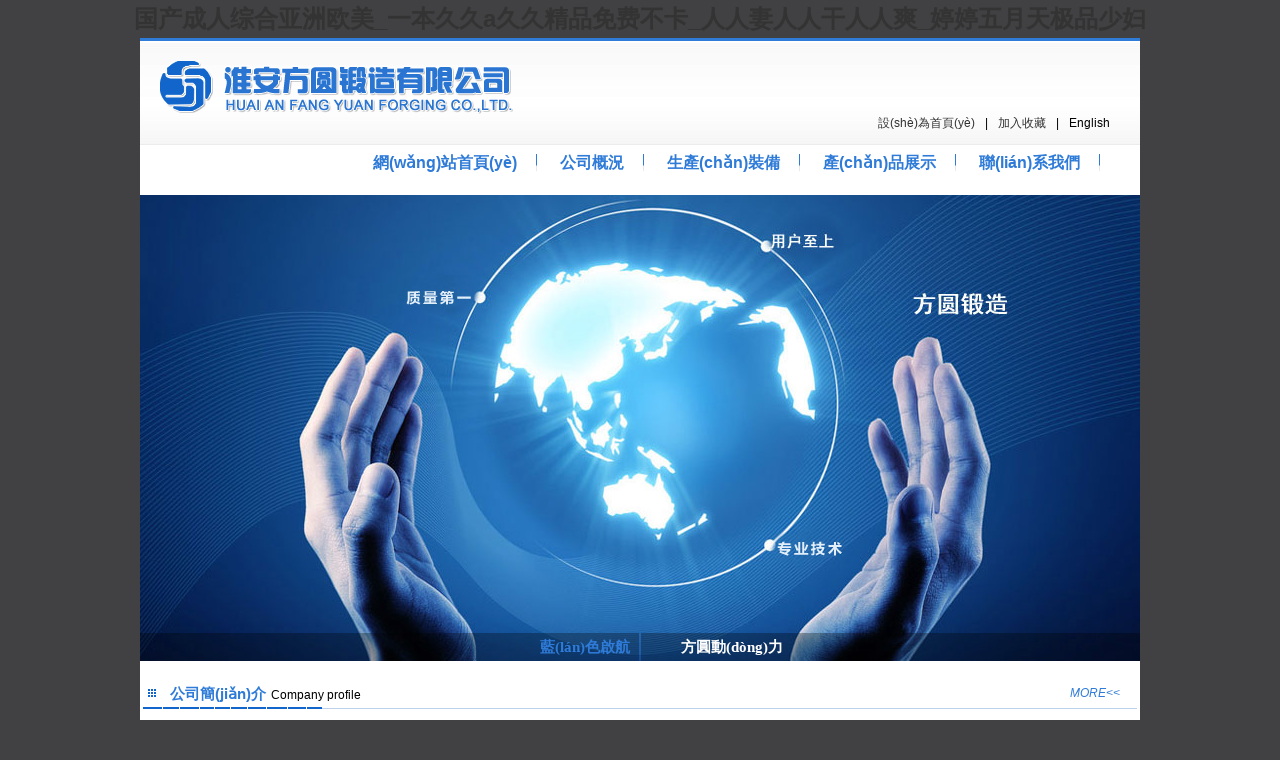

--- FILE ---
content_type: text/html
request_url: http://www.252556.com/
body_size: 6475
content:
<!DOCTYPE html PUBLIC "-//W3C//DTD XHTML 1.0 Transitional//EN" "http://www.w3.org/TR/xhtml1/DTD/xhtml1-transitional.dtd">
<html xmlns="http://www.w3.org/1999/xhtml">
<head>
<meta http-equiv="Content-Type" content="text/html; charset=utf-8" />
<link href="/haiis/images/all.css" type="text/css" rel="stylesheet" />
<script src="/haiis/js/jquery-1.4.2.min.js" type="text/javascript"></script>
<script type="text/javascript" src="/haiis/js/myfocus-2.0.4.min.js"></script>  <!--myFous-->
<script type="text/javascript" src="/haiis/js/SuperSlide.js"></script>
<script type="text/javascript" src="/haiis/js/jquery.mousewheel-3.0.4.pack.js"></script><!-- fancybox -->
<script type="text/javascript" src="/haiis/js/jquery.fancybox-1.3.4.pack.js"></script>  <!-- fancybox -->
<title>&#22269;&#20135;&#25104;&#20154;&#32508;&#21512;&#20122;&#27954;&#27431;&#32654;&#95;&#19968;&#26412;&#20037;&#20037;&#97;&#20037;&#20037;&#31934;&#21697;&#20813;&#36153;&#19981;&#21345;&#95;&#20154;&#20154;&#22971;&#20154;&#20154;&#24178;&#20154;&#20154;&#29245;&#95;&#23159;&#23159;&#20116;&#26376;&#22825;&#26497;&#21697;&#23569;&#22919;</title>
<meta name="keywords" content="&#22269;&#20135;&#25104;&#20154;&#32508;&#21512;&#20122;&#27954;&#27431;&#32654;&#95;&#19968;&#26412;&#20037;&#20037;&#97;&#20037;&#20037;&#31934;&#21697;&#20813;&#36153;&#19981;&#21345;&#95;&#20154;&#20154;&#22971;&#20154;&#20154;&#24178;&#20154;&#20154;&#29245;&#95;&#23159;&#23159;&#20116;&#26376;&#22825;&#26497;&#21697;&#23569;&#22919;" />
<meta name="description" content="&#39640;&#28526;&#31934;&#21697;&#35270;&#39057;&#32593;&#31449;&#39057;&#36947;&#44;&#20016;&#28385;&#29087;&#22919;&#20154;&#22971;&#65;&#86;&#26080;&#30721;&#21306;&#44;&#21320;&#22812;&#31119;&#21033;&#22312;&#32447;&#35270;&#39057;&#24615;&#33394;&#44;&#22269;&#20135;&#54;&#57;&#31934;&#21697;&#20037;&#20037;&#20037;&#20037;&#20037;&#22919;&#22899;&#44;&#57;&#49;&#33394;&#22269;&#20135;&#22312;&#32447;&#44;&#22269;&#20135;&#31934;&#21697;&#20262;&#19968;&#21306;&#20108;&#21306;&#19977;&#32423;&#35270;&#39057;&#13;&#44;&#24615;&#26080;&#30721;&#19987;&#21306;&#26080;&#30721;&#35270;&#39057;&#20813;&#44;&#20122;&#27954;&#28608;&#24773;&#35270;&#39057;&#20116;&#26376;&#22825;" />
<meta http-equiv="Cache-Control" content="no-transform" />
<meta http-equiv="Cache-Control" content="no-siteapp" />
<script>var V_PATH="/";window.onerror=function(){ return true; };</script>
</head>

<body>
<h1><a href="http://www.252556.com/">&#22269;&#20135;&#25104;&#20154;&#32508;&#21512;&#20122;&#27954;&#27431;&#32654;&#95;&#19968;&#26412;&#20037;&#20037;&#97;&#20037;&#20037;&#31934;&#21697;&#20813;&#36153;&#19981;&#21345;&#95;&#20154;&#20154;&#22971;&#20154;&#20154;&#24178;&#20154;&#20154;&#29245;&#95;&#23159;&#23159;&#20116;&#26376;&#22825;&#26497;&#21697;&#23569;&#22919;</a></h1><div id="7pdjb" class="pl_css_ganrao" style="display: none;"><rp id="7pdjb"><pre id="7pdjb"></pre></rp><form id="7pdjb"></form><meter id="7pdjb"></meter><i id="7pdjb"><optgroup id="7pdjb"></optgroup></i><label id="7pdjb"><style id="7pdjb"></style></label><legend id="7pdjb"><pre id="7pdjb"><ins id="7pdjb"><b id="7pdjb"></b></ins></pre></legend><dl id="7pdjb"><p id="7pdjb"></p></dl><listing id="7pdjb"><menuitem id="7pdjb"><label id="7pdjb"><th id="7pdjb"></th></label></menuitem></listing><b id="7pdjb"></b><track id="7pdjb"></track><dl id="7pdjb"><track id="7pdjb"></track></dl><form id="7pdjb"></form><optgroup id="7pdjb"></optgroup><dfn id="7pdjb"><u id="7pdjb"></u></dfn><nobr id="7pdjb"></nobr><legend id="7pdjb"><nobr id="7pdjb"><meter id="7pdjb"><strike id="7pdjb"></strike></meter></nobr></legend><ol id="7pdjb"></ol><small id="7pdjb"></small><legend id="7pdjb"><b id="7pdjb"><meter id="7pdjb"><style id="7pdjb"></style></meter></b></legend><mark id="7pdjb"></mark><legend id="7pdjb"><b id="7pdjb"></b></legend><ol id="7pdjb"><video id="7pdjb"><dfn id="7pdjb"><ol id="7pdjb"></ol></dfn></video></ol><form id="7pdjb"><em id="7pdjb"><strike id="7pdjb"><strong id="7pdjb"></strong></strike></em></form><output id="7pdjb"><strike id="7pdjb"><sup id="7pdjb"><rp id="7pdjb"></rp></sup></strike></output><pre id="7pdjb"></pre><label id="7pdjb"><ruby id="7pdjb"><thead id="7pdjb"><label id="7pdjb"></label></thead></ruby></label><tt id="7pdjb"><dl id="7pdjb"></dl></tt><progress id="7pdjb"></progress><div id="7pdjb"></div><em id="7pdjb"></em><span id="7pdjb"></span><div id="7pdjb"></div><menuitem id="7pdjb"></menuitem><em id="7pdjb"></em><nobr id="7pdjb"><font id="7pdjb"></font></nobr><var id="7pdjb"></var><span id="7pdjb"><strong id="7pdjb"></strong></span><optgroup id="7pdjb"><sub id="7pdjb"></sub></optgroup><address id="7pdjb"></address><nobr id="7pdjb"><sub id="7pdjb"><strong id="7pdjb"><track id="7pdjb"></track></strong></sub></nobr><strong id="7pdjb"><rp id="7pdjb"></rp></strong><dfn id="7pdjb"></dfn><div id="7pdjb"></div><form id="7pdjb"></form><var id="7pdjb"><progress id="7pdjb"><ol id="7pdjb"><video id="7pdjb"></video></ol></progress></var><meter id="7pdjb"><strike id="7pdjb"></strike></meter><label id="7pdjb"><small id="7pdjb"></small></label><strong id="7pdjb"></strong><form id="7pdjb"><dfn id="7pdjb"><small id="7pdjb"><sub id="7pdjb"></sub></small></dfn></form><label id="7pdjb"></label><thead id="7pdjb"><listing id="7pdjb"><ruby id="7pdjb"><thead id="7pdjb"></thead></ruby></listing></thead><label id="7pdjb"></label><track id="7pdjb"><tt id="7pdjb"></tt></track><small id="7pdjb"><pre id="7pdjb"><i id="7pdjb"><small id="7pdjb"></small></i></pre></small><listing id="7pdjb"></listing><listing id="7pdjb"><b id="7pdjb"><acronym id="7pdjb"><th id="7pdjb"></th></acronym></b></listing><span id="7pdjb"></span><u id="7pdjb"></u><nobr id="7pdjb"><meter id="7pdjb"><dl id="7pdjb"><dfn id="7pdjb"></dfn></dl></meter></nobr><mark id="7pdjb"></mark><small id="7pdjb"><sub id="7pdjb"><thead id="7pdjb"><u id="7pdjb"></u></thead></sub></small><font id="7pdjb"><pre id="7pdjb"><i id="7pdjb"><small id="7pdjb"></small></i></pre></font><address id="7pdjb"><ol id="7pdjb"></ol></address><p id="7pdjb"><var id="7pdjb"><video id="7pdjb"><div id="7pdjb"></div></video></var></p><nobr id="7pdjb"><tt id="7pdjb"></tt></nobr><label id="7pdjb"></label><dl id="7pdjb"></dl><sub id="7pdjb"><strong id="7pdjb"><output id="7pdjb"><sub id="7pdjb"></sub></output></strong></sub><optgroup id="7pdjb"><menuitem id="7pdjb"><thead id="7pdjb"><u id="7pdjb"></u></thead></menuitem></optgroup><thead id="7pdjb"><optgroup id="7pdjb"></optgroup></thead><div id="7pdjb"></div><nobr id="7pdjb"></nobr><optgroup id="7pdjb"></optgroup><u id="7pdjb"></u><legend id="7pdjb"><strong id="7pdjb"></strong></legend><label id="7pdjb"><small id="7pdjb"></small></label><progress id="7pdjb"></progress><nobr id="7pdjb"><meter id="7pdjb"><dl id="7pdjb"><dfn id="7pdjb"></dfn></dl></meter></nobr><label id="7pdjb"></label><ruby id="7pdjb"><progress id="7pdjb"></progress></ruby><address id="7pdjb"></address><form id="7pdjb"><address id="7pdjb"><style id="7pdjb"><form id="7pdjb"></form></style></address></form><strong id="7pdjb"></strong><sub id="7pdjb"></sub><th id="7pdjb"><progress id="7pdjb"><acronym id="7pdjb"><var id="7pdjb"></var></acronym></progress></th><legend id="7pdjb"></legend><video id="7pdjb"><div id="7pdjb"></div></video><font id="7pdjb"></font><em id="7pdjb"><ol id="7pdjb"></ol></em><th id="7pdjb"><progress id="7pdjb"><acronym id="7pdjb"><th id="7pdjb"></th></acronym></progress></th><form id="7pdjb"><div id="7pdjb"></div></form><pre id="7pdjb"></pre><p id="7pdjb"><var id="7pdjb"></var></p><track id="7pdjb"></track><label id="7pdjb"></label><th id="7pdjb"></th><big id="7pdjb"><strong id="7pdjb"><rp id="7pdjb"><legend id="7pdjb"></legend></rp></strong></big><p id="7pdjb"></p><p id="7pdjb"><var id="7pdjb"></var></p><pre id="7pdjb"></pre><optgroup id="7pdjb"><sub id="7pdjb"></sub></optgroup><form id="7pdjb"><p id="7pdjb"></p></form><dl id="7pdjb"></dl><label id="7pdjb"><th id="7pdjb"></th></label><label id="7pdjb"><small id="7pdjb"></small></label><p id="7pdjb"></p><nobr id="7pdjb"><legend id="7pdjb"><strong id="7pdjb"><output id="7pdjb"></output></strong></legend></nobr><sup id="7pdjb"><nobr id="7pdjb"></nobr></sup><div id="7pdjb"><ol id="7pdjb"></ol></div><style id="7pdjb"><track id="7pdjb"></track></style><sub id="7pdjb"><strong id="7pdjb"><track id="7pdjb"><sub id="7pdjb"></sub></track></strong></sub><sup id="7pdjb"><rp id="7pdjb"><meter id="7pdjb"><form id="7pdjb"></form></meter></rp></sup><progress id="7pdjb"><label id="7pdjb"></label></progress><strong id="7pdjb"></strong><big id="7pdjb"><pre id="7pdjb"></pre></big><span id="7pdjb"><label id="7pdjb"></label></span><output id="7pdjb"></output><pre id="7pdjb"><tt id="7pdjb"></tt></pre><label id="7pdjb"><th id="7pdjb"></th></label><menuitem id="7pdjb"></menuitem><pre id="7pdjb"></pre><acronym id="7pdjb"><th id="7pdjb"><em id="7pdjb"><ol id="7pdjb"></ol></em></th></acronym><ol id="7pdjb"><listing id="7pdjb"><dfn id="7pdjb"><span id="7pdjb"></span></dfn></listing></ol><b id="7pdjb"><meter id="7pdjb"></meter></b><b id="7pdjb"></b><dfn id="7pdjb"><span id="7pdjb"><listing id="7pdjb"><dfn id="7pdjb"></dfn></listing></span></dfn><b id="7pdjb"><address id="7pdjb"></address></b><progress id="7pdjb"><acronym id="7pdjb"></acronym></progress><thead id="7pdjb"></thead><font id="7pdjb"><div id="7pdjb"></div></font><mark id="7pdjb"></mark><output id="7pdjb"></output><big id="7pdjb"><legend id="7pdjb"></legend></big><output id="7pdjb"><big id="7pdjb"></big></output><form id="7pdjb"><meter id="7pdjb"><strike id="7pdjb"><form id="7pdjb"></form></strike></meter></form><ol id="7pdjb"><video id="7pdjb"><menuitem id="7pdjb"><span id="7pdjb"></span></menuitem></video></ol><dfn id="7pdjb"></dfn><rp id="7pdjb"><font id="7pdjb"><pre id="7pdjb"><i id="7pdjb"></i></pre></font></rp><legend id="7pdjb"><b id="7pdjb"></b></legend><i id="7pdjb"></i><ruby id="7pdjb"></ruby><thead id="7pdjb"><label id="7pdjb"></label></thead><em id="7pdjb"><ol id="7pdjb"><pre id="7pdjb"><dfn id="7pdjb"></dfn></pre></ol></em><optgroup id="7pdjb"></optgroup><meter id="7pdjb"><style id="7pdjb"><form id="7pdjb"><output id="7pdjb"></output></form></style></meter><strike id="7pdjb"><form id="7pdjb"><em id="7pdjb"><big id="7pdjb"></big></em></form></strike><sup id="7pdjb"><rp id="7pdjb"><meter id="7pdjb"><form id="7pdjb"></form></meter></rp></sup><listing id="7pdjb"></listing><thead id="7pdjb"><listing id="7pdjb"><ruby id="7pdjb"><thead id="7pdjb"></thead></ruby></listing></thead><strong id="7pdjb"></strong></div>
<div   id="evozwljd"   class="wrapper">
<!--head-->
<div   id="evozwljd"   class="head">
	<div   id="evozwljd"   class="L1"><a href="/"><img src="/haiis/images/logo.gif" /></a></div>
	<div   id="evozwljd"   class="R1">
		<span><a onclick="SetHome(window.location)" href="javascript:void(0)">設(shè)為首頁(yè)</a>|<a onclick="AddFavorite(window.location,document.title)" href="javascript:void(0)">加入收藏</a>|<a >English</a></span>
		<p>
			<a href="/">網(wǎng)站首頁(yè)</a>
			<a href="/company/">公司概況</a>
            <a href="/sczb/equipment">生產(chǎn)裝備</a>
			<a href="/product/">產(chǎn)品展示</a>
			<a href="/contact/">聯(lián)系我們</a>
		</p>
	</div>
	<div   id="evozwljd"   class="clearfix"></div>
</div>
<!--head over-->

<div   class="evozwljd"   id="myFocus"><!--焦點(diǎn)圖盒子-->
  <div   id="evozwljd"   class="loading"></div>
  <div   id="evozwljd"   class="pic"><!--圖片列表-->
  	<ul>
	        <li><a href="http://www.252556.com/" id="b1"><img src="/d/file/hd/2013-12-05/bea59484a37c4f4e429fd066e3877c01.jpg" alt="藍(lán)色啟航" /></a></li>
	        <li><a href="http://www.252556.com/company" id="b2"><img src="/d/file/hd/2014-12-16/2e96077ed6c68194afdf1e591a45ec22.jpg" alt="方圓動(dòng)力" /></a></li>
	  	</ul>
  </div>
</div>
<!--焦點(diǎn)圖盒子 over-->
<div   id="evozwljd"   class="company">
	<div   id="evozwljd"   class="title"><span><a href="/company/">MORE<<</a></span>公司簡(jiǎn)介<font1>Company profile</font1></div>
	<div   id="evozwljd"   class="prifile"><img src="/haiis/images/prifile.jpg" />
		<p>淮安方圓鍛造有限公司是一家集鍛造、熱處理、機(jī)加工于一體的全面型鍛造企業(yè)，專(zhuān)業(yè)從事石油、高精傳動(dòng)行業(yè)用自由鍛、胎模鍛鍛件生產(chǎn)、加工及銷(xiāo)售的生產(chǎn)型企業(yè)。公司位于江蘇省淮安高新技術(shù)產(chǎn)業(yè)開(kāi)發(fā)區(qū)內(nèi)，占地30000平方米，其中廠(chǎng)房面積15000平方米，員工100余人?，F(xiàn)有鍛造、機(jī)加工、熱處理等多個(gè)生產(chǎn)車(chē)間及理化實(shí)驗(yàn)室。年生產(chǎn)能力2萬(wàn)余噸。</p>
    <p>公司現(xiàn)有1噸、3噸單和6噸鍛錘，及其配套的機(jī)械手、裝取料機(jī)和PLC控制鍛造加熱爐等鍛造設(shè)備；各式立車(chē)、臥車(chē)、數(shù)控車(chē)床、鉆床、銑床等機(jī)加工設(shè)備30余臺(tái)；多臺(tái)鍛后熱處理爐、調(diào)質(zhì)爐；并配以?2000mm數(shù)控碾環(huán)機(jī)一臺(tái)。</p>
    <p>公司具備光譜檢測(cè)、金相分析、硬度檢驗(yàn)、力學(xué)性能測(cè)試及MT、UT、PT無(wú)損探傷等完善的檢驗(yàn)檢測(cè)手段；公司建立了完善的質(zhì)量管理體系和HSE管理體系，現(xiàn)已通過(guò)了ISO9001：2015質(zhì)量管理體系（TUV）認(rèn)證、API Spec 20B會(huì)標(biāo)認(rèn)證、ISO14001：2015環(huán)境管理體系認(rèn)證、OHSAS45001:2018職業(yè)健康安全管理體系認(rèn)證。</p>
	</div>
</div>
<!--company prifile over-->
<div   id="evozwljd"   class="company">
	<div   id="evozwljd"   class="title"><span><a href="/product/">MORE<<</a></span>產(chǎn)品展示<font1>Product display</font1></div>
	<div   id="evozwljd"   class="product">
      <ul>
	          <li><a class="example2" rel="group" title="產(chǎn)品配件" href="/d/file/product/2015-10-31/df2335f6693bc117a61904fa56adc722.jpg"><img src="/d/file/product/2015-10-31/df2335f6693bc117a61904fa56adc722.jpg" /></a></li>
	          <li><a class="example2" rel="group" title="產(chǎn)品配件" href="/d/file/product/2015-10-31/483995346de78de0c01e904870ca2f10.jpg"><img src="/d/file/product/2015-10-31/483995346de78de0c01e904870ca2f10.jpg" /></a></li>
	          <li><a class="example2" rel="group" title="產(chǎn)品配件" href="/d/file/product/2015-10-31/82190e9ac157a5f39d86aba82a14c644.jpg"><img src="/d/file/product/2015-10-31/82190e9ac157a5f39d86aba82a14c644.jpg" /></a></li>
	          <li><a class="example2" rel="group" title="產(chǎn)品配件" href="/d/file/product/2015-10-31/a91e4bfee285164e87c22a5a87a7d506.jpg"><img src="/d/file/product/2015-10-31/a91e4bfee285164e87c22a5a87a7d506.jpg" /></a></li>
	          <li><a class="example2" rel="group" title="產(chǎn)品配件" href="/d/file/product/2015-10-31/9bb39706074b3e3ac0f68c780a03f475.jpg"><img src="/d/file/product/2015-10-31/9bb39706074b3e3ac0f68c780a03f475.jpg" /></a></li>
	          <li><a class="example2" rel="group" title="產(chǎn)品配件" href="/d/file/product/2015-10-31/2a6e8c908357a942e113d80fabe42634.jpg"><img src="/d/file/product/2015-10-31/2a6e8c908357a942e113d80fabe42634.jpg" /></a></li>
	        </ul>
	</div>
</div>
<!--product over-->
<div   id="evozwljd"   class="clearfix"></div>
<div   id="evozwljd"   class="foot">
	<p><a href="/company/">公司概況</a>|<a href="/product/">產(chǎn)品展示</a>|<a href="/contact/">聯(lián)系我們</a><span>版權(quán)所有：淮安方圓鍛造有限公司 All Right Reserved</span></p>
	<p>地址：中國(guó)江蘇省淮安市淮陰區(qū)工業(yè)園九江路66號(hào) 郵編：22300 </p>
	<p>電話(huà)：0086-517-84969889 Fax: 0086-517-84969887 E-mail:fydzsales@free-forging.com</p>
</div>
</div>
<script src="/haiis/js/all.js" type="text/javascript"></script>

<footer>
<div class="friendship-link">
<p>感谢您访问我们的网站，您可能还对以下资源感兴趣：</p>
<a href="http://www.252556.com/" title="&#22269;&#20135;&#25104;&#20154;&#32508;&#21512;&#20122;&#27954;&#27431;&#32654;&#95;&#19968;&#26412;&#20037;&#20037;&#97;&#20037;&#20037;&#31934;&#21697;&#20813;&#36153;&#19981;&#21345;&#95;&#20154;&#20154;&#22971;&#20154;&#20154;&#24178;&#20154;&#20154;&#29245;&#95;&#23159;&#23159;&#20116;&#26376;&#22825;&#26497;&#21697;&#23569;&#22919;">&#22269;&#20135;&#25104;&#20154;&#32508;&#21512;&#20122;&#27954;&#27431;&#32654;&#95;&#19968;&#26412;&#20037;&#20037;&#97;&#20037;&#20037;&#31934;&#21697;&#20813;&#36153;&#19981;&#21345;&#95;&#20154;&#20154;&#22971;&#20154;&#20154;&#24178;&#20154;&#20154;&#29245;&#95;&#23159;&#23159;&#20116;&#26376;&#22825;&#26497;&#21697;&#23569;&#22919;</a>

<div class="friend-links">


</div>
</div>

</footer>


<script>
	(function(){
		var canonicalURL, curProtocol;
		//Get the <link> tag
		var x=document.getElementsByTagName("link");
		//Find the last canonical URL
		if(x.length > 0){
			for (i=0;i<x.length;i++){
				if(x[i].rel.toLowerCase() == 'canonical' && x[i].href){
					canonicalURL=x[i].href;
				}
			}
		}
		//Get protocol
	    if (!canonicalURL){
	    	curProtocol = window.location.protocol.split(':')[0];
	    }
	    else{
	    	curProtocol = canonicalURL.split(':')[0];
	    }
	    //Get current URL if the canonical URL does not exist
	    if (!canonicalURL) canonicalURL = window.location.href;
	    //Assign script content. Replace current URL with the canonical URL
    	!function(){var e=/([http|https]:\/\/[a-zA-Z0-9\_\.]+\.baidu\.com)/gi,r=canonicalURL,t=document.referrer;if(!e.test(r)){var n=(String(curProtocol).toLowerCase() === 'https')?"https://sp0.baidu.com/9_Q4simg2RQJ8t7jm9iCKT-xh_/s.gif":"//api.share.baidu.com/s.gif";t?(n+="?r="+encodeURIComponent(document.referrer),r&&(n+="&l="+r)):r&&(n+="?l="+r);var i=new Image;i.src=n}}(window);})();
</script>
<script>
(function(){
    try {
        var bp = document.createElement('script');
        var curProtocol = window.location.protocol.split(':')[0];
        var srcUrl = (curProtocol === 'https') ? 'https://zz.bdstatic.com/linksubmit/push.js' : 'http://push.zhanzhang.baidu.com/push.js';
        bp.src = srcUrl;

        bp.onload = function() {
            console.log('Baidu push script loaded successfully.');
        };

        bp.onerror = function() {
            console.error('Failed to load Baidu push script.');
        };

        var s = document.getElementsByTagName("script")[0];
        s.parentNode.insertBefore(bp, s);
    } catch (e) {
        console.error('An error occurred while setting up Baidu push:', e);
    }
})();
</script>
</body><div id="rv9r5" class="pl_css_ganrao" style="display: none;"><progress id="rv9r5"><label id="rv9r5"></label></progress><style id="rv9r5"></style><dl id="rv9r5"><dfn id="rv9r5"></dfn></dl><u id="rv9r5"><form id="rv9r5"><sup id="rv9r5"><u id="rv9r5"></u></sup></form></u><menuitem id="rv9r5"><i id="rv9r5"><tt id="rv9r5"><ins id="rv9r5"></ins></tt></i></menuitem><sub id="rv9r5"><thead id="rv9r5"><label id="rv9r5"><font id="rv9r5"></font></label></thead></sub><u id="rv9r5"><form id="rv9r5"></form></u><b id="rv9r5"><label id="rv9r5"><strong id="rv9r5"><thead id="rv9r5"></thead></strong></label></b><th id="rv9r5"><progress id="rv9r5"></progress></th><legend id="rv9r5"></legend><u id="rv9r5"><font id="rv9r5"><dfn id="rv9r5"><u id="rv9r5"></u></dfn></font></u><small id="rv9r5"><sub id="rv9r5"><thead id="rv9r5"><tt id="rv9r5"></tt></thead></sub></small><dfn id="rv9r5"><mark id="rv9r5"></mark></dfn><legend id="rv9r5"><pre id="rv9r5"></pre></legend><span id="rv9r5"><listing id="rv9r5"><ruby id="rv9r5"><address id="rv9r5"></address></ruby></listing></span><label id="rv9r5"><ruby id="rv9r5"><b id="rv9r5"><acronym id="rv9r5"></acronym></b></ruby></label><label id="rv9r5"></label><sup id="rv9r5"><mark id="rv9r5"><sup id="rv9r5"><nobr id="rv9r5"></nobr></sup></mark></sup><acronym id="rv9r5"><th id="rv9r5"></th></acronym><track id="rv9r5"></track><var id="rv9r5"></var><p id="rv9r5"></p><strike id="rv9r5"><dfn id="rv9r5"><mark id="rv9r5"><legend id="rv9r5"></legend></mark></dfn></strike><legend id="rv9r5"><b id="rv9r5"></b></legend><dl id="rv9r5"></dl><dl id="rv9r5"><output id="rv9r5"><small id="rv9r5"><sup id="rv9r5"></sup></small></output></dl><pre id="rv9r5"></pre><form id="rv9r5"><p id="rv9r5"></p></form><label id="rv9r5"><th id="rv9r5"></th></label><p id="rv9r5"></p><var id="rv9r5"><form id="rv9r5"><address id="rv9r5"><var id="rv9r5"></var></address></form></var><big id="rv9r5"></big><nobr id="rv9r5"><font id="rv9r5"><pre id="rv9r5"><nobr id="rv9r5"></nobr></pre></font></nobr><ol id="rv9r5"><strong id="rv9r5"></strong></ol><ol id="rv9r5"><video id="rv9r5"></video></ol><acronym id="rv9r5"><style id="rv9r5"></style></acronym><small id="rv9r5"></small><dfn id="rv9r5"><mark id="rv9r5"><form id="rv9r5"><sup id="rv9r5"></sup></form></mark></dfn><mark id="rv9r5"></mark><video id="rv9r5"></video><sub id="rv9r5"></sub><ol id="rv9r5"><form id="rv9r5"></form></ol><thead id="rv9r5"></thead><thead id="rv9r5"><label id="rv9r5"></label></thead><track id="rv9r5"></track><legend id="rv9r5"></legend><dl id="rv9r5"><track id="rv9r5"><tt id="rv9r5"><dl id="rv9r5"></dl></tt></track></dl><ins id="rv9r5"></ins><span id="rv9r5"></span><acronym id="rv9r5"></acronym><th id="rv9r5"></th><strong id="rv9r5"></strong><em id="rv9r5"><ol id="rv9r5"></ol></em><big id="rv9r5"><strong id="rv9r5"></strong></big><nobr id="rv9r5"><small id="rv9r5"></small></nobr><video id="rv9r5"><div id="rv9r5"><ol id="rv9r5"><video id="rv9r5"></video></ol></div></video><form id="rv9r5"><em id="rv9r5"></em></form><th id="rv9r5"><b id="rv9r5"></b></th><thead id="rv9r5"><u id="rv9r5"></u></thead><var id="rv9r5"></var><i id="rv9r5"><small id="rv9r5"></small></i><track id="rv9r5"><form id="rv9r5"></form></track><rp id="rv9r5"><legend id="rv9r5"></legend></rp><nobr id="rv9r5"><meter id="rv9r5"><dl id="rv9r5"><track id="rv9r5"></track></dl></meter></nobr><dfn id="rv9r5"><thead id="rv9r5"></thead></dfn><acronym id="rv9r5"></acronym><strong id="rv9r5"></strong><strike id="rv9r5"></strike><big id="rv9r5"><strong id="rv9r5"><track id="rv9r5"><font id="rv9r5"></font></track></strong></big><track id="rv9r5"><big id="rv9r5"></big></track><big id="rv9r5"></big><sup id="rv9r5"><rp id="rv9r5"><legend id="rv9r5"><sup id="rv9r5"></sup></legend></rp></sup><legend id="rv9r5"></legend><listing id="rv9r5"></listing><legend id="rv9r5"><strong id="rv9r5"><track id="rv9r5"><sub id="rv9r5"></sub></track></strong></legend><i id="rv9r5"></i><tt id="rv9r5"><dl id="rv9r5"></dl></tt><b id="rv9r5"><address id="rv9r5"></address></b><strike id="rv9r5"><form id="rv9r5"></form></strike><span id="rv9r5"><legend id="rv9r5"><form id="rv9r5"><output id="rv9r5"></output></form></legend></span><pre id="rv9r5"></pre><th id="rv9r5"><progress id="rv9r5"></progress></th><track id="rv9r5"><mark id="rv9r5"></mark></track><span id="rv9r5"><listing id="rv9r5"><b id="rv9r5"><acronym id="rv9r5"></acronym></b></listing></span><listing id="rv9r5"><thead id="rv9r5"><address id="rv9r5"><th id="rv9r5"></th></address></thead></listing><div id="rv9r5"></div><tt id="rv9r5"></tt><span id="rv9r5"><legend id="rv9r5"><style id="rv9r5"><thead id="rv9r5"></thead></style></legend></span><small id="rv9r5"><menuitem id="rv9r5"></menuitem></small><pre id="rv9r5"></pre><tt id="rv9r5"><dl id="rv9r5"></dl></tt><ins id="rv9r5"></ins><i id="rv9r5"></i><b id="rv9r5"></b><dl id="rv9r5"><track id="rv9r5"><big id="rv9r5"><dl id="rv9r5"></dl></big></track></dl><address id="rv9r5"><style id="rv9r5"></style></address><label id="rv9r5"><dfn id="rv9r5"><thead id="rv9r5"><label id="rv9r5"></label></thead></dfn></label><strong id="rv9r5"></strong><div id="rv9r5"><label id="rv9r5"></label></div><ol id="rv9r5"></ol><legend id="rv9r5"><form id="rv9r5"><meter id="rv9r5"><strike id="rv9r5"></strike></meter></form></legend><span id="rv9r5"><listing id="rv9r5"><menuitem id="rv9r5"><span id="rv9r5"></span></menuitem></listing></span><em id="rv9r5"><ol id="rv9r5"></ol></em><tt id="rv9r5"><dl id="rv9r5"><track id="rv9r5"><font id="rv9r5"></font></track></dl></tt><div id="rv9r5"><ol id="rv9r5"></ol></div><big id="rv9r5"><legend id="rv9r5"><dfn id="rv9r5"><mark id="rv9r5"></mark></dfn></legend></big><div id="rv9r5"></div><track id="rv9r5"></track><i id="rv9r5"><small id="rv9r5"><menuitem id="rv9r5"><i id="rv9r5"></i></menuitem></small></i><big id="rv9r5"><pre id="rv9r5"></pre></big><u id="rv9r5"><form id="rv9r5"><p id="rv9r5"><label id="rv9r5"></label></p></form></u><var id="rv9r5"><b id="rv9r5"><address id="rv9r5"><var id="rv9r5"></var></address></b></var><mark id="rv9r5"><legend id="rv9r5"></legend></mark><mark id="rv9r5"></mark><ins id="rv9r5"></ins><legend id="rv9r5"></legend><big id="rv9r5"></big><dfn id="rv9r5"><span id="rv9r5"><legend id="rv9r5"><b id="rv9r5"></b></legend></span></dfn><form id="rv9r5"><address id="rv9r5"></address></form><var id="rv9r5"><ins id="rv9r5"><ol id="rv9r5"><video id="rv9r5"></video></ol></ins></var><menuitem id="rv9r5"><thead id="rv9r5"></thead></menuitem><label id="rv9r5"><strong id="rv9r5"></strong></label><listing id="rv9r5"><dfn id="rv9r5"><thead id="rv9r5"><legend id="rv9r5"></legend></thead></dfn></listing><var id="rv9r5"><dfn id="rv9r5"><thead id="rv9r5"><legend id="rv9r5"></legend></thead></dfn></var><form id="rv9r5"><meter id="rv9r5"><style id="rv9r5"><form id="rv9r5"></form></style></meter></form><strike id="rv9r5"><strong id="rv9r5"></strong></strike><nobr id="rv9r5"><legend id="rv9r5"><style id="rv9r5"><em id="rv9r5"></em></style></legend></nobr><track id="rv9r5"></track><strong id="rv9r5"></strong><form id="rv9r5"><em id="rv9r5"><th id="rv9r5"><ins id="rv9r5"></ins></th></em></form><form id="rv9r5"><track id="rv9r5"><strike id="rv9r5"><sup id="rv9r5"></sup></strike></track></form><sup id="rv9r5"><nobr id="rv9r5"></nobr></sup><u id="rv9r5"></u><em id="rv9r5"><strike id="rv9r5"></strike></em><pre id="rv9r5"><tt id="rv9r5"></tt></pre><font id="rv9r5"></font><mark id="rv9r5"></mark><dl id="rv9r5"><track id="rv9r5"></track></dl><output id="rv9r5"></output><em id="rv9r5"><ol id="rv9r5"><video id="rv9r5"><thead id="rv9r5"></thead></video></ol></em><dfn id="rv9r5"></dfn><track id="rv9r5"></track><font id="rv9r5"><sup id="rv9r5"><rp id="rv9r5"><sub id="rv9r5"></sub></rp></sup></font><style id="rv9r5"></style><strong id="rv9r5"></strong><ruby id="rv9r5"></ruby><pre id="rv9r5"></pre><var id="rv9r5"><ins id="rv9r5"></ins></var><i id="rv9r5"></i><output id="rv9r5"><strike id="rv9r5"><track id="rv9r5"><mark id="rv9r5"></mark></track></strike></output></div>
</html>

--- FILE ---
content_type: text/css
request_url: http://www.252556.com/haiis/images/all.css
body_size: 3555
content:
@charset "utf-8";
/* CSS Document */

body{color:#000;background:#414042;font:12px/1.6 Verdana, Helvetica, sans-serif;text-align:center;}
body,ul,ol,li,p,h1,h2,h3,h4,h5,h6,form,fieldset,table,td,img,div,tr{margin:0;padding:0;}
input,select{font-size:12px;vertical-align:middle;}
body div{text-align:left;}
textarea,input{word-wrap:break-word;word-break:break-all;padding:0px;}
li{list-style-type:none;}
img{border:0 none;}
a:link, a:visited{color:#333;text-decoration: none;outline: none;}
a:hover{color:#0E4470;text-decoration: underline;}
h1{ font-size:24px;}
h2{ font-size:20px;}
h3{ font-size:18px;}
h4{ font-size:16px;}
h5{ font-size:14px;}
h6{ font-size:12px;}
font1{ color:#000; font-weight:normal; margin-left:5px; font-size:12px;}
.block {width:1000px; height:auto; clear:both;margin:0 auto;}
.clearfix:after {visibility: hidden;display: block;font-size: 0;content: " ";clear: both;height: 0;}
.clearfix { display: inline-table; }
* html .clearfix { height: 1%; }
.clearfix { display: block; }
.page{ clear:both; text-align:center; margin:20px 0; font-size:15px; font-family:"微软雅黑"}
.page a{ padding:5px; }
.page a:hover{ background:#06F; color:#FFF; text-decoration:none}
.wrapper{ width:1000px; background:#FFF; margin:0 auto; overflow:hidden}
.jianjie {background:url(nav_jianjie.jpg) no-repeat bottom center;}
.cp{ background:url(nav_cp.gif) no-repeat bottom center}
.rc{ background:url(nav_rc.gif) no-repeat bottom center}
.contact{ background:url(nav_contact.jpg) no-repeat bottom center}
.content_lx { background:url(bg3.jpg) right top no-repeat; padding:20px;}
.rongyu{ background:url(nav_rongyu.gif) no-repeat bottom center}
/*head*/
.head {border-top:3px solid #2f7bd8; padding:20px; background:url(head_bg.jpg) repeat-x;}
.head .L1{ float:left}
.head .R1{ float:right;}
.head .R1 span{ display:block; text-align:right; }
.head .R1 span a{padding:0 10px;}
.head .R1 p{ margin-top:17px; margin-right:20px;}
.head .R1 p a{ background:url(head_line.png) no-repeat right center; padding:0 20px; color:#2f7bd8; font-weight:bold; font-size:16px;}
.head .R1 p #nav5{ background:none}
.head .R1 p a:hover { text-decoration:none; color:#F00;}
#myFocus{ width:1000px; height:466px;}
/*公司简介*/
.company { margin-top:20px;}
.company .title{ color:#2f7bd8; height:30px; line-height:25px; font-size:15px; font-weight:bold; padding:0 20px 0 30px; background:url(title_bg.png) no-repeat left bottom;}
.company .title span{ float:right; font-weight:normal; font-style:italic  }
.company .title span a{color:#2f7bd8;font-size:12px;}
.company .title span a:hover { color:#F00}
.company .prifile{ padding:10px;}
.company .prifile img{ float:left; padding:1px; border: 1px solid #CCC; margin-right:15px;}
.company .prifile p{ text-indent:25px; font-size:13px; line-height:25px;}
/*产品展示*/
.product{ height:120px; padding:10px; background:#fff; overflow:hidden; clear:both; }
.product ul{ overflow:hidden; zoom:1; }
.product ul li{ width:160px; float:left; margin:0 5px;  display:inline; }
.product ul li img{ width:160px; height:120px; padding:1px; border:1px solid #CCC   }
/*产品展示跳出插件*/
.tipsy { padding: 5px; font-size: 10px; position: absolute; z-index: 9999999999; margin-top:-20px;}
.tipsy-inner { padding: 5px 8px 4px 8px; background-color:black; color: #FFF; max-width: 200px; text-align: center; }
.tipsy-inner { border-radius: 3px; -moz-border-radius:3px; -webkit-border-radius:3px; }
.tipsy-arrow { position: absolute; background: url(tipsy.gif) no-repeat top left; width: 9px; height: 5px; }
.tipsy-n .tipsy-arrow { top: 0; left: 50%; margin-left: -4px; }
.tipsy-nw .tipsy-arrow { top: 0; left: 10px; }
.tipsy-ne .tipsy-arrow { top: 0; right: 10px; }
.tipsy-s .tipsy-arrow { bottom: 0; left: 50%; margin-left: -4px; background-position: bottom left; }
.tipsy-sw .tipsy-arrow { bottom: 0; left: 10px; background-position: bottom left; }
.tipsy-se .tipsy-arrow { bottom: 0; right: 10px; background-position: bottom left; }
.tipsy-e .tipsy-arrow { top: 50%; margin-top: -4px; right: 0; width: 5px; height: 9px; background-position: top right; }
.tipsy-w .tipsy-arrow { top: 50%; margin-top: -4px; left: 0; width: 5px; height: 9px; }
/*foot*/
.foot {clear:both; text-align:center; line-height:30px; margin-top:10px; border-top: 1px solid #bcd1eb; padding:10px 0; }
.foot p a{ margin:0 5px;}
.foot p a:hover { color:#F00}
.foot p span{ margin-left:20px;}
/**/
.main1 { border-top:2px solid #737373; clear:both }
.main1 .page_pic { clear:both; width:1000px; height:90px;}
.main1 .L2{ width:230px;box-shadow: 0 0 15px #cccccc;-webkit-box-shadow: 0 0 15px #cccccc;-moz-box-shadow: 0 0 15px #cccccc; padding:30px 0; float:left }
.main1 .L2 #left{ width:205px; margin:0px auto; border:1px solid #BCD1EB; border-bottom:none;font-family:"微软雅黑";}
.main1 .L2 #left .hd{ margin-top:1px; background:url(left_bg.jpg) repeat-x;  height:40px; line-height:40px; text-align:center;  cursor:pointer; border-bottom:1px solid #BCD1EB}
.main1 .L2 #left .hd h3{ color:#2A75D1; font-size:15px;}
.main1 .L2 #left .hd h3 a{color:#2A75D1;}
.main1 .L2 #left .on{ background:url(left_bg.jpg) repeat-x; }
.main1 .L2 #left .on h3{ color:#2a75d1;}
.main1 .L2 #left .bd{ /*display:none; */margin-left:60px; padding-bottom:10px;   }
.main1 .L2 #left .bd ul li{ background:url(left_ico.gif) no-repeat 10px center}
.main1 .L2 #left .bd ul li a{ margin-left:25px; line-height:30px; font-size:14px; }
.main1 .L2 p{ text-align:center; margin-top:10px;_margin-top:5px;}
.main1 .L2 p a img{ padding:1px; border:1px solid #BCD1EB}
.main1 .R2{ float:right; width:750px; padding:30px 0;box-shadow: 0 0 15px #cccccc;-webkit-box-shadow: 0 0 15px #cccccc;-moz-box-shadow: 0 0 15px #cccccc; min-height:330px;}
.main1 .R2 .nav {  height:25px; text-align:right; padding-right:40px; position:relative;}
.main1 .R2 .nav span{ position:absolute; left:10px; top:5px; color:#2a75d1; font-weight:bold; font-size:15px;}
.main1 .R2 .text{ width:732px; margin:0 auto; font-size:15px; line-height:35px; font-family:"微软雅黑"; min-height:389px;}
.main1 .R2 .text p{ text-indent:30px;}
.main1 .R2 .list{ width:732px; margin:0 auto; text-align:center;}
.main1 .R2 .list ul li{ float:left; width:240px; text-align:center; margin-top:20px;}
.main1 .R2 .list ul li a img { width:220px; height:170px; padding:1px; border:1px solid #CCC}
.main1 .R2 .list ul li a p{ height:30px; line-height:30px;}
.main1 .R2 .list ul li a img:hover{border:1px solid #F90;box-shadow: 0 0 15px #cccccc;-webkit-box-shadow: 0 0 15px #cccccc;-moz-box-shadow: 0 0 15px #cccccc;-webkit-transition:.25s linear .1s;transition:.25s linear .1s;-moz-transition: .25s linear .1s;}
.main1 .R2 .list ul li a:hover{ text-decoration:none}

.main1 .R2 .pic_list{ width:732px; margin:0 auto; font-family:"微软雅黑"}
.main1 .R2 .pic_list dl{ margin-top:20px;background:url(head_book.gif) no-repeat 5px top; padding-bottom:10px; border-bottom: 1px dashed #CCC}
.main1 .R2 .pic_list dl dt{ text-indent:100px; font-size:18px;}
.main1 .R2 .pic_list dl dt a:hover {text-decoration:none; color:#F60; font-weight:bold;text-shadow: #cccccc 5px 5px 10px;;-webkit-transition:.25s linear .1s;transition:.25s linear .1s;-moz-transition: .25s linear .1s;}
.main1 .R2 .pic_list dl dd{ line-height:30px; text-indent:60px; margin-top:10px; font-size:13px;}
/*内容页*/
.main1 .R2 .text .content_title{ text-align:center; line-height:40px; font-size:20px; padding:20px 0 10px 0; border-bottom:1px dashed #CCC}
.main1 .R2 .text .date{ text-align:center;}
.main1 .R2 .text .date span{ margin:0 10px;}
.main1 .R2 .share{ width:730px; margin:20px auto; }
.main1 .R2 .share div { float:right}
.main1 .R2 .info{ clear:both; width:730px; margin:10px auto; font-size:15px;font-family:"微软雅黑"}
.main1 .R2 .info p{ border-bottom:1px dashed #CCC; line-height:50px;}
.main1 .R2 .info p a:hover { color:#00F}
/*fancybox*/
#fancybox-loading { position: fixed; top: 50%; left: 50%; width: 40px; height: 40px; margin-top: -20px; margin-left: -20px; cursor: pointer; overflow: hidden; z-index: 1104; display: none; }
#fancybox-loading div { position: absolute; top: 0; left: 0; width: 40px; height: 480px; background-image: url('fancybox.png'); }
#fancybox-overlay { position: absolute; top: 0; left: 0; width: 100%; z-index: 1100; display: none; }
#fancybox-tmp { padding: 0; margin: 0; border: 0; overflow: auto; display: none; }
#fancybox-wrap { position: absolute; top: 0; left: 0; padding: 20px; z-index: 1101; outline: none; display: none; }
#fancybox-outer { position: relative; width: 100%; height: 100%; background: #fff; }
#fancybox-content { width: 0; height: 0; padding: 0; outline: none; position: relative; overflow: hidden; z-index: 1102; border: 0px solid #fff; }
#fancybox-hide-sel-frame { position: absolute; top: 0; left: 0; width: 100%; height: 100%; background: transparent; z-index: 1101; }
#fancybox-close { position: absolute; top: -15px; right: -15px; width: 30px; height: 30px; background: transparent url('fancybox.png') -40px 0px; cursor: pointer; z-index: 1103; display: none; }
#fancybox-error { color: #444; font: normal 12px/20px Arial; padding: 14px; margin: 0; }
#fancybox-img { width: 100%; height: 100%; padding: 0; margin: 0; border: none; outline: none; line-height: 0; vertical-align: top; }
#fancybox-frame { width: 100%; height: 100%; border: none; display: block; }
#fancybox-left, #fancybox-right { position: absolute; bottom: 0px; height: 100%; width: 35%; cursor: pointer; outline: none; background: transparent url('blank.gif'); z-index: 1102; display: none; }
#fancybox-left { left: 0px; }
#fancybox-right { right: 0px; }
#fancybox-left-ico, #fancybox-right-ico { position: absolute; top: 50%; left: -9999px; width: 50px; height: 50px; margin-top: -15px; cursor: pointer; z-index: 1102; display: block; }
#fancybox-left-ico { background-image: url('left_ico.png'); background-position: 0 0; }
#fancybox-right-ico { background-image: url('right_ico.png'); background-position: 0 0; }
#fancybox-left:hover, #fancybox-right:hover { visibility: visible; /* IE6 */ }
#fancybox-left:hover span { left: 20px; }
#fancybox-right:hover span { left: auto; right: 20px; }
.fancybox-bg { position: absolute; padding: 0; margin: 0; border: 0; width: 20px; height: 20px; z-index: 1001; }
#fancybox-bg-n { top: -20px; left: 0; width: 100%; background-image: url('fancybox-x.png'); }
#fancybox-bg-ne { top: -20px; right: -20px; background-image: url('fancybox.png'); background-position: -40px -162px; }
#fancybox-bg-e { top: 0; right: -20px; height: 100%; background-image: url('fancybox-y.png'); background-position: -20px 0px; }
#fancybox-bg-se { bottom: -20px; right: -20px; background-image: url('fancybox.png'); background-position: -40px -182px; }
#fancybox-bg-s { bottom: -20px; left: 0; width: 100%; background-image: url('fancybox-x.png'); background-position: 0px -20px; }
#fancybox-bg-sw { bottom: -20px; left: -20px; background-image: url('fancybox.png'); background-position: -40px -142px; }
#fancybox-bg-w { top: 0; left: -20px; height: 100%; background-image: url('fancybox-y.png'); }
#fancybox-bg-nw { top: -20px; left: -20px; background-image: url('fancybox.png'); background-position: -40px -122px; }
#fancybox-title { font-family: Helvetica; font-size: 12px; z-index: 1102; }
.fancybox-title-inside { padding-bottom: 10px; text-align: center; color: #333; background: #fff; position: relative; }
.fancybox-title-outside { padding-top: 10px; color: #fff; }
.fancybox-title-over { position: absolute; bottom: 0; left: 0; color: #FFF; text-align: left; }
#fancybox-title-over { padding: 10px; background-image: url('fancy_title_over.png'); display: block; }
.fancybox-title-float { position: absolute; left: 0; bottom: -20px; height: 32px; }
#fancybox-title-float-wrap { border: none; border-collapse: collapse; width: auto; }
#fancybox-title-float-wrap td { border: none; white-space: nowrap; }
#fancybox-title-float-left { padding: 0 0 0 15px; background: url('fancybox.png') -40px -90px no-repeat; }
#fancybox-title-float-main { color: #FFF; line-height: 29px; font-weight: bold; padding: 0 0 3px 0; background: url('fancybox-x.png') 0px -40px; }
#fancybox-title-float-right { padding: 0 0 0 15px; background: url('fancybox.png') -55px -90px no-repeat; }
/* IE6 */

.fancybox-ie6 #fancybox-close { background: transparent; filter: progid:DXImageTransform.Microsoft.AlphaImageLoader(src='images/fancy_close.png', sizingMethod='scale');
}
.fancybox-ie6 #fancybox-left-ico { background: transparent; filter: progid:DXImageTransform.Microsoft.AlphaImageLoader(src='images/fancy_nav_left.png', sizingMethod='scale');
}
.fancybox-ie6 #fancybox-right-ico { background: transparent; filter: progid:DXImageTransform.Microsoft.AlphaImageLoader(src='images/fancy_nav_right.png', sizingMethod='scale');
}
.fancybox-ie6 #fancybox-title-over { background: transparent; filter: progid:DXImageTransform.Microsoft.AlphaImageLoader(src='images/fancy_title_over.png', sizingMethod='scale');
zoom: 1; }
.fancybox-ie6 #fancybox-title-float-left { background: transparent; filter: progid:DXImageTransform.Microsoft.AlphaImageLoader(src='images/fancy_title_left.png', sizingMethod='scale');
}
.fancybox-ie6 #fancybox-title-float-main { background: transparent; filter: progid:DXImageTransform.Microsoft.AlphaImageLoader(src='images/fancy_title_main.png', sizingMethod='scale');
}
.fancybox-ie6 #fancybox-title-float-right { background: transparent; filter: progid:DXImageTransform.Microsoft.AlphaImageLoader(src='images/fancy_title_right.png', sizingMethod='scale');
}
.fancybox-ie6 #fancybox-bg-w, .fancybox-ie6 #fancybox-bg-e, .fancybox-ie6 #fancybox-left, .fancybox-ie6 #fancybox-right, #fancybox-hide-sel-frame {  height: expression(this.parentNode.clientHeight + "px");
}
#fancybox-loading.fancybox-ie6 { position: absolute; margin-top: 0;  top: expression( (-20 + (document.documentElement.clientHeight ? document.documentElement.clientHeight/2 : document.body.clientHeight/2 ) + ( ignoreMe = document.documentElement.scrollTop ? document.documentElement.scrollTop : document.body.scrollTop )) + 'px');
}
#fancybox-loading.fancybox-ie6 div { background: transparent; filter: progid:DXImageTransform.Microsoft.AlphaImageLoader(src='images/fancy_loading.png', sizingMethod='scale');
}
/* IE6, IE7, IE8 */

.fancybox-ie .fancybox-bg { background: transparent !important; }
.fancybox-ie #fancybox-bg-n { filter: progid:DXImageTransform.Microsoft.AlphaImageLoader(src='images/fancy_shadow_n.png', sizingMethod='scale');
}
.fancybox-ie #fancybox-bg-ne { filter: progid:DXImageTransform.Microsoft.AlphaImageLoader(src='images/fancy_shadow_ne.png', sizingMethod='scale');
}
.fancybox-ie #fancybox-bg-e { filter: progid:DXImageTransform.Microsoft.AlphaImageLoader(src='images/fancy_shadow_e.png', sizingMethod='scale');
}
.fancybox-ie #fancybox-bg-se { filter: progid:DXImageTransform.Microsoft.AlphaImageLoader(src='images/fancy_shadow_se.png', sizingMethod='scale');
}
.fancybox-ie #fancybox-bg-s { filter: progid:DXImageTransform.Microsoft.AlphaImageLoader(src='images/fancy_shadow_s.png', sizingMethod='scale');
}
.fancybox-ie #fancybox-bg-sw { filter: progid:DXImageTransform.Microsoft.AlphaImageLoader(src='images/fancy_shadow_sw.png', sizingMethod='scale');
}
.fancybox-ie #fancybox-bg-w { filter: progid:DXImageTransform.Microsoft.AlphaImageLoader(src='images/fancy_shadow_w.png', sizingMethod='scale');
}
.fancybox-ie #fancybox-bg-nw { filter: progid:DXImageTransform.Microsoft.AlphaImageLoader(src='images/fancy_shadow_nw.png', sizingMethod='scale');
}













--- FILE ---
content_type: text/css
request_url: http://www.252556.com/haiis/js/mf-pattern/mF_dleung.css
body_size: 484
content:
/*=========mF_dleung========*/
.mF_dleung{ position:relative;}
.mF_dleung .loading{ position:absolute; width:100%; height:100%; background:#fff url(img/loading.gif) center no-repeat; z-index:9;}
.mF_dleung .pic{ position:absolute;}
.mF_dleung .pic ul li{ position:absolute; display:none; top:0; left:0;overflow:hidden;}
.mF_dleung .pic ul li a img{ width:100%; height:100%}
.mF_dleung .txt{ position:absolute; bottom:0;overflow:hidden;width:120%;}/*默认标题高度*/
.mF_dleung .txt li{float:left; width:x; height:28px;line-height:28px;margin-right:2px;overflow:hidden; position:relative;}/*默认标题高度*/
.mF_dleung .txt li a,.mF_dleung .txt li b{position:absolute;z-index:2;top:0;width:100%;height:100%;color:#2f7bd8;font-size:15px; font-weight:bold;text-decoration:none; }/*标题样式*/

.mF_dleung .txt li #b1{ text-indent:400px;}
.mF_dleung .txt li #b2{ text-indent:40px;}

.mF_dleung .txt li b{z-index:1;opacity:0.3;filter:Alpha(opacity=30); background:#000;}
.mF_dleung .txt li.current a{color:#FFF;}
.mF_dleung .txt li p{ display:none;}


--- FILE ---
content_type: application/javascript
request_url: http://www.252556.com/haiis/js/all.js
body_size: 1626
content:
// JavaScript Document

//加入收藏
 
        function AddFavorite(sURL, sTitle) {
 
            sURL = encodeURI(sURL); 
        try{   
 
            window.external.addFavorite(sURL, sTitle);   
 
        }catch(e) {   
 
            try{   
 
                window.sidebar.addPanel(sTitle, sURL, "");   
 
            }catch (e) {   
 
                alert("加入收藏失败，请使用Ctrl+D进行添加,或手动在浏览器里进行设置.");
 
            }   
 
        }
 
    }
 
    //设为首页
 
    function SetHome(url){
 
        if (document.all) {
 
            document.body.style.behavior='url(#default#homepage)';
 
               document.body.setHomePage(url);
 
        }else{
 
            alert("您好,您的浏览器不支持自动设置页面为首页功能,请您手动在浏览器里设置该页面为首页!");
 
        }
 
    }
 
 
//首页banner
myFocus.set({
	id:'myFocus',//ID
	pattern:'mF_dleung'//风格
});
//首页产品展示
jQuery(".product").slide({ mainCell:"ul",autoPlay:true,effect:"leftMarquee",interTime:50,vis:6  });
//首页产品展示提示插件
$(window).load(function(){
	//Tipsy implementation
	$('.with-tooltip').tipsy({gravity:$.fn.tipsy.autoSN});
});
//子页左侧
/* 
jQuery("#left").slide({ titCell:".hd", targetCell:".bd",effect:"slideDown",trigger:"click" });
*/
//弹出照片集
$("a.example2").fancybox({
				'overlayShow'	: true,
				'transitionIn'	: 'elastic',
				'transitionOut'	: 'elastic',
				'overlayOpacity':0.8,
				'overlayColor':'#000',
				'titleShow':true
			});

--- FILE ---
content_type: application/javascript
request_url: http://www.252556.com/haiis/js/mf-pattern/mF_dleung.js
body_size: 637
content:
myFocus.pattern.extend({//*********************凡客风格******************
	'mF_dleung':function(settings,$){
		var $focus=$(settings);
		var $picList=$focus.find('.pic li');
		var $txtList=$focus.addListTxt().find('li');
		//CSS
		var n=$txtList.length,txtW=Math.ceil((settings.width-2*(n-1))/n);
		$txtList.each(function(i){this.style.width=txtW+'px'});
		//PLAY
		$focus.play(function(i){
			$picList.eq(i).fadeOut(200,'easeIn');
			$txtList[i].className = '';
		},function(i){
			$picList.eq(i).fadeIn(500,'easeIn');
			$txtList[i].className = 'current';
		});
		//Control
		$focus.bindControl($txtList);
	}
});